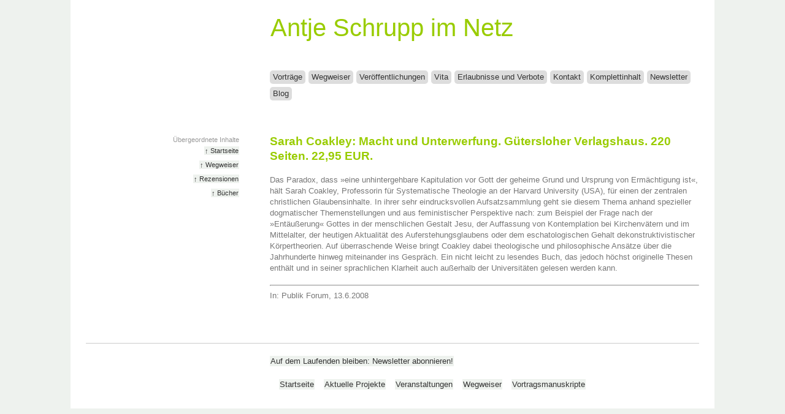

--- FILE ---
content_type: text/html; charset=UTF-8
request_url: https://antjeschrupp.de/rez-coakley-macht-und-unterwerfung
body_size: 2794
content:
<!DOCTYPE html>
<html xmlns="http://www.w3.org/1999/xhtml" lang="de">
<head>
<meta charset="utf-8" />
<meta name="robots" content="index, follow" />
<title>Antje Schrupp im Netz : Coakley: Macht und Unterwerfung</title>
<link rel="stylesheet" href="style.css" type="text/css" />
<script src="html5.js"></script>
</head>
<body>
<div id="container">
<header>
<h1><a href="index">Antje Schrupp im Netz</a></h1>
<nav>
<ul>
<li><a href="http://antjeschrupp.com/veranstaltungskalender/" rel="external">Vorträge</a></li>
<li><a href="wegweiser">Wegweiser</a></li>
<li><a href="veroeffentlichungen">Veröffentlichungen</a></li>
<li><a href="vita">Vita</a></li>
<li><a href="erlaubnisse-und-verbote">Erlaubnisse und Verbote</a></li>
<li><a href="mailto:post@antjeschrupp.de">Kontakt</a></li>
<li><a href="komplettinhalt">Komplettinhalt</a></li>
<li><a href="newsletter">Newsletter</a></li>
<li><a href="http://antjeschrupp.com/" rel="external">Blog</a></li>
</ul>
</nav>
</header>
<div id="body">
<nav>
<h1>Übergeordnete Inhalte</h1>
<ul>
<li><a href="index">&uarr; Startseite</a></li>
<li><a href="wegweiser">&uarr; Wegweiser</a></li>
<li><a href="rezensionen">&uarr; Rezensionen</a></li>
<li><a href="sachbuecher">&uarr; Bücher</a></li>
</ul>
</nav>
<div id="main">
<h2>Sarah Coakley: Macht und Unterwerfung. Gütersloher Verlagshaus. 220 Seiten. 22,95 EUR.</h2>
<p>Das Paradox, dass »eine unhintergehbare Kapitulation vor Gott der geheime Grund und Ursprung von Ermächtigung ist«, hält Sarah Coakley, Professorin für Systematische Theologie an der Harvard University (USA), für einen der zentralen christlichen Glaubensinhalte. In ihrer sehr eindrucksvollen Aufsatzsammlung geht sie diesem Thema anhand spezieller dogmatischer Themenstellungen und aus feministischer Perspektive nach: zum Beispiel der Frage nach der »Entäußerung« Gottes in der menschlichen Gestalt Jesu, der Auffassung von Kontemplation bei Kirchenvätern und im Mittelalter, der heutigen Aktualität des Auferstehungsglaubens oder dem eschatologischen Gehalt dekonstruktivistischer Körpertheorien. Auf überraschende Weise bringt Coakley dabei theologische und philosophische Ansätze über die Jahrhunderte hinweg miteinander ins Gespräch. Ein nicht leicht zu lesendes Buch, das jedoch höchst originelle Thesen enthält und in seiner sprachlichen Klarheit auch außerhalb der Universitäten gelesen werden kann.</p>
<hr>
<p>
In: Publik Forum, 13.6.2008</p>
</div>
</div>
<footer>
<a href="newsletter">Auf dem Laufenden bleiben: Newsletter abonnieren!</a>
<nav>
<ul>
<li><a href="index">Startseite</a></li>
<li><a href="aktuelle-projekte">Aktuelle Projekte</a></li>
<li><a href="vortrag">Veranstaltungen</a></li>
<li><a href="wegweiser">Wegweiser</a></li>
<li><a href="vortragsmanuskripte">Vortragsmanuskripte</a></li>
</ul>
</nav>
</footer>
</div>
</body>
</html>


--- FILE ---
content_type: text/css
request_url: https://antjeschrupp.de/style.css
body_size: 7592
content:
/*
	HTML5 CSS reset by ngin.de/Niels Heidenreich (nh at ngin.de) 20110501
	thrown together from parts of YUI CSS reset and html5doctor.com Reset Stylesheet
	- CSS reset from YUI - http://developer.yahoo.com/yui/reset/ - Copyright (c) 2009, Yahoo! Inc. - http://developer.yahoo.com/yui/license.html
	- html5doctor.com Reset Stylesheet v1.6.1 Last Updated: 2010-09-17 - Author: Richard Clark - http://richclarkdesign.com - Twitter: @rich_clark
*/

html,body,div,span,object,iframe,h1,h2,h3,h4,h5,h6,p,blockquote,pre,abbr,address,cite,code,del,dfn,em,img,ins,kbd,q,samp,small,strong,sub,sup,var,b,i,dl,dt,dd,ol,ul,li,fieldset,form,label,legend,table,caption,tbody,tfoot,thead,tr,th,td,article,aside,canvas,details,figcaption,figure,footer,header,hgroup,menu,nav,section,summary,time,mark,audio,video,input,textarea,select {margin:0;padding:0;border:0;outline:0;font-size:100%;vertical-align:baseline;background:transparent}
body {line-height:1}
article,aside,details,figcaption,figure,footer,header,hgroup,menu,nav,section {display:block}
/*ol,ul {list-style:none}*/
nav ul {list-style:none}
a {margin:0;padding:0;font-size:100%;vertical-align:baseline;background:transparent}
table {border-collapse:collapse;border-spacing:0}
input,select {vertical-align:middle}
caption,th {text-align:left}
h1,h2,h3,h4,h5,h6 {font-weight:normal}
address,caption,cite,code,dfn,em,strong,th,var {font-style:normal;font-weight:normal}
abbr,acronym,fieldset,img {border:0}


/*
	Styles for normal screen
	Design and code by Niels Heidenreich
	20100526, 20100717, 20110422, 20110619, 20110701, 20110918
*/

/* ------------------------------------------------------------ */

body {
	background: #eef2ee;
	color: #777;
	font: 13px/18px sans-serif;
}

/* ------------------------------------------------------------ */

p {
	margin-bottom: 18px;
}
h2,h3 {
	color: #9c0;
	font-weight: bold;
}
h2 {
	font-size: 19px;
	line-height: 24px;
	margin-bottom: 18px;
}
h3 {
	font-size: 13px;
	margin-bottom: 9px;
	padding-bottom: 8px;
	border-bottom: 1px solid #9C0;
}
h4 {
	font-weight: bold;
	margin-bottom: 9px;
}
ol, ul {
	margin-left: 15px;
}
ol {
	list-style: decimal;
}
ul {
	list-style: square;
}
li {
	margin-bottom: 5px;
}
blockquote {
	color: #333;
	background: #f4f4f4;
	border-left: 2px solid #9c0;
	margin-bottom: 18px;
	padding: 18px;
	overflow: auto;
}
blockquote p {
	margin-bottom: 0;
}
blockquote em {
	color: #666;
}

/* ------------------------------------------------------------ */

a {
	background: #eef2ee;
	color: #333;
	padding: 1px;
	text-decoration: none;
}
a:hover {
	background: #9c0;
	color: #fff;
}
strong {
	color: #9c0;
	font-weight: bold;
}
em {
	font-weight: bold;
}
img {
	overflow: auto;
}
img.left {
	float: left;
	margin-right: 15px;
	margin-bottom: 10px;
}
img.right {
	float: right;
	margin-left: 15px;
	margin-bottom: 10px;
}

/* ------------------------------------------------------------ */

#container {
	background: #fff;
	margin: 0 auto;
	overflow: hidden;
	padding: 25px;
	width: 1000px;
}

/* ------------------------------------------------------------ */

header {
	margin-bottom: 50px;
	margin-left: 300px;
}
header h1 {
	font-size: 40px;
	line-height: 40px;
	margin-bottom: 50px;
}
header h1 a {
	background: none;
	color: #9c0;
	border: 0;
}
header h2 {
	clear: both;
	color: #9c0;
	font-size: 20px;
	font-weight: normal;
	line-height: 25px;
	margin-top: 20px;
}
header nav {
	clear: both;
}
header nav ul {
	margin: 0;
	overflow: hidden;
}
header nav li {
	float: left;
	margin-right: 5px;
	margin-bottom: 5px;
}
header nav a {
	background: #ddd;
	border: 0;
	display: block;
	padding: 2px 5px;
	-webkit-border-radius: 5px;
	-moz-border-radius: 5px;
	border-radius: 5px;
}
header nav a:hover {
	background: #9c0;
	color: #fff;
}

/* ------------------------------------------------------------ */

#body {
	clear: both;
	overflow: hidden;
}
#body nav {
	color: #999;
	font-size: 11px;
	float: left;
	text-align: right;
	width: 250px;
	margin-right: 50px;
}
#body nav ul {
	margin-bottom: 20px;
}
#body nav ul.level1 {
	font-weight: bold;
}
#body nav ul.level2 {
}
#body nav ul.level3 a {
	color: #999;
}
#body nav li {
	margin-bottom: 5px;
}

/* ------------------------------------------------------------ */

#home header {
	margin-bottom: 20px;
	margin-left: 0;
}
.home-wrapper {
	clear: both;
	overflow: hidden;
	margin-bottom: 20px;
}
#home-portrait {
	float: left;
	height: 200px;
	width: 170px;
	margin-right: 20px;
	overflow: hidden;
}
#home-portrait a {
	border: 0;
}
#home-quote {
	background: #eef2ee;
	float: left;
	margin-bottom: 20px;
	padding: 20px;
	-webkit-border-radius: 5px;
	-moz-border-radius: 5px;
	border-radius: 5px;
}
#home-quote blockquote {
	background: none;
	border: 0;
	color: #666;
	display: inline;
	font-family: serif;
	font-style: italic;
	font-size: 16px;
	margin: 0;
	padding: 0;
	line-height: 22px;
}
#home-overview {
	background: #eef2ee;
	float: left;
	height: 180px;
	margin-right: 20px;
	padding: 10px;
	width: 300px;
	-webkit-border-radius: 5px;
	-moz-border-radius: 5px;
	border-radius: 5px;
}
#home-overview ul {
	margin: 0;
}
#home-overview li {
	float: left;
	margin-right: 5px;
	margin-bottom: 5px;
}
#home-overview a {
	background: #fff;
	border: 0;
	display: block;
	font-size: 16px;
	padding: 5px;
	white-space: nowrap;
	-webkit-border-radius: 5px;
	-moz-border-radius: 5px;
	border-radius: 5px;
}
#home-overview a:hover {
	background: #9c0;
	color: #fff;
}
#home-support {
	background: #eef2ee;
	float: left;
	height: 180px;
	padding: 10px;
	width: 300px;
	-webkit-border-radius: 5px;
	-moz-border-radius: 5px;
	border-radius: 5px;
}
#home-support form {
	background: #fff;
	margin-bottom: 20px;
	padding: 10px;
	text-align: center;
	-webkit-border-radius: 5px;
	-moz-border-radius: 5px;
	border-radius: 5px;
}
#home-content-left,
#home-content-right {
	background: #eef2ee;
	float: left;
	margin-right: 20px;
	padding: 20px;
	width: 375px;
	-webkit-border-radius: 5px;
	-moz-border-radius: 5px;
	border-radius: 5px;
}
#home-content-left h1,
#home-content-right h1 {
	color: #9c0;
	font-size: 20px;
	font-weight: bold;
	margin-bottom: 15px;
}
#home-content-left ul,
#home-content-right ul {
	margin-bottom: 30px;
}
#home-content-left a,
#home-content-right a {
	background: #fff;
}
#home-content-left a:hover,
#home-content-right a:hover {
	background: #9c0;
}
#home-ad {
	float: left;
	width: 120px;
}


/* ------------------------------------------------------------ */

#main {
	float: right;
	width: 700px;
}
#main ol, #copy ul {
	margin-bottom: 18px;
}
#main ol li {
	margin-left: 18px;
}
#main ul li {
	margin-left: 15px;
}

#main ul.imagebox {
	list-style: none;
	overflow: hidden;
	margin: 0 0 18px 0;
}
#main ul.imagebox li {
	background: #eee; 
	float: left;
	margin: 0 1px 0 0;
	padding: 10px;
}
#main ul.imagebox a {
	display: block;
}
#main ul.imagebox img {
	display: block;
	margin-bottom: 10px;
}


/* ------------------------------------------------------------ */

footer {
	border-top: 1px solid #ccc;
	overflow: hidden;
	clear: both;
	color: #999;
	margin-top: 50px;
	padding-top: 20px;
	padding-left: 300px;
}
footer .newsletter-link {
	border: 1px solid #9c0;
	background: #9c0;
	padding: 2px 5px;
	font-weight: normal;
	color: #fff;
	-webkit-border-radius: 5px;
	-moz-border-radius: 5px;
	border-radius: 5px;
}
footer ul {
	margin-top: 20px;
}
footer li {
	float: left;
	margin-right: 15px;
}
footer div {
	float: left;
	width: 250px;
	margin-left: 30px;
}
footer p {
	padding-left: 30px;
	margin-bottom: 20px;
}
footer img {
	margin-bottom: 15px;
}
footer a:hover {
}

/* ------------------------------------------------------------ */
/* IE7 */

*+html em {font-style: normal}

/* IE<=6 */

* html em {font-style: normal}
* html footer {border: 0}

--- FILE ---
content_type: text/javascript
request_url: https://antjeschrupp.de/html5.js
body_size: 34
content:
var e=("abbr,article,aside,audio,canvas,datalist,details,figure,footer,header,hgroup,mark,menu,meter,nav,output,progress,section,time,video").split(',');for(i in e){document.createElement(e[i]);}